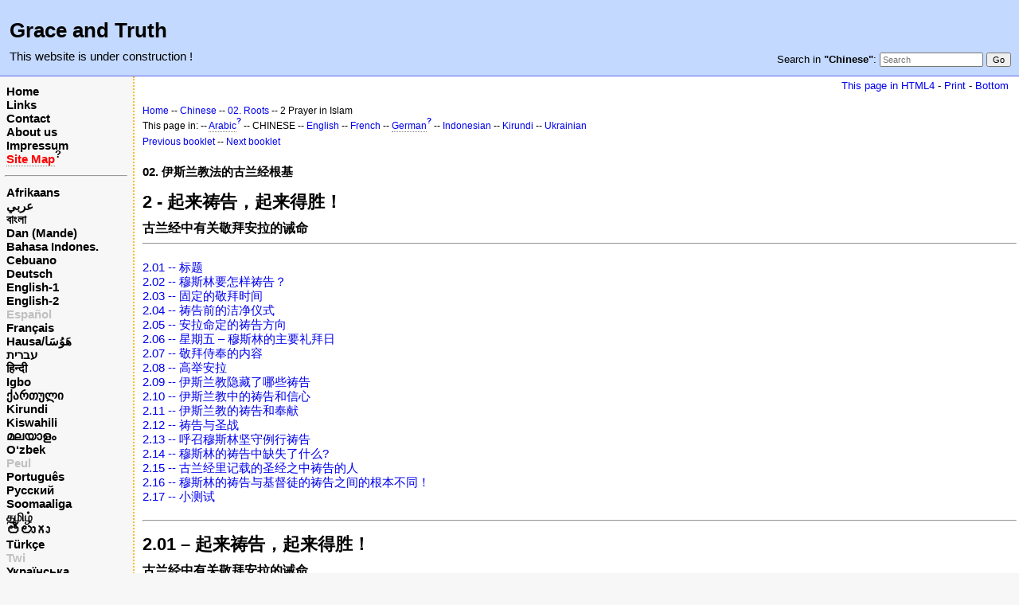

--- FILE ---
content_type: text/html; charset=UTF-8
request_url: https://www.grace-and-truth.net/index.php?n=Chinese.02RootsBk02
body_size: 25537
content:
<!DOCTYPE html>
<html lang="zh">
<head>
  <title>Chinese, 02. Roots - Booklet 2: 起来祷告，起来得胜！  | Grace and Truth</title>
  <meta name="viewport" content="width=device-width, initial-scale=1"/>
  <link rel='stylesheet' href='https://www.grace-and-truth.net/pub/skins/index/skin.css' type='text/css' />
  <!--HTMLHeader--><style type='text/css'><!--.noPmTOC, .PmTOCdiv:empty {display:none;}
.PmTOCdiv { display: inline-block; font-size: 13px; overflow: auto; max-height: 500px;}
.PmTOCdiv a { text-decoration: none; display: block; line-height: 1;}
.back-arrow {font-size: .8rem; text-decoration: none; vertical-align: text-top;}
#PmTOCchk + label {cursor: pointer;}
#PmTOCchk {display: none;}
#PmTOCchk:not(:checked) + label > .pmtoc-show {display: none;}
#PmTOCchk:checked + label > .pmtoc-hide {display: none;}
#PmTOCchk:checked + label + div {display: none;}table.sortable th { cursor: pointer; }
table.sortable th::after { color: transparent; content: "\00A0\025B8"; }
table.sortable th:hover::after { color: inherit; content: "\00A0\025B8"; }
table.sortable th.dir-u::after { color: inherit; content: "\00A0\025BE"; }
table.sortable th.dir-d::after { color: inherit; content: "\00A0\025B4"; }
--></style><meta http-equiv='Content-Type' content='text/html; charset=utf-8' />  <meta name='robots' content='index,follow' />

</head>
<body>
  <div id="bodywrap">
    <input id="wikileft-toggle" type="checkbox"/>
    <label for="wikileft-toggle" id="wikileft-toggle-label"></label>

    <input id="wikihead-search-toggle" type="checkbox"/>
    <label for="wikihead-search-toggle" id="wikihead-search-toggle-label"></label>
    <input id="wikicmds-toggle" type="checkbox"/>


<!--PageHeaderFmt-->
    <header id="wikihead">	
      <div id="wikihead-content">
	    <h2><big><strong>Grace and Truth</strong></big></h2>
<p><big>This website is under construction !</big>
</p>


	    <form id="wikihead-searchform" action="https://www.grace-and-truth.net/index.php" method="get">
          <span id="wikihead-searchlink">Search in <b>"Chinese"</b>:</span>
          <input type="hidden" name="n" value="Chinese.02RootsBk02" />
          <input type="hidden" name="action" value="search" />
          <input id="wikihead-searchquery" type="search" name="q" value="" class="inputbox searchbox" placeholder="Search" />
          <input id="wikihead-searchsubmitbtn" type="submit" class="inputbutton searchbutton" value="Go" />
        </form>
		
      </div><!--wikiheadcontent-->
    </header><!--wikihead-->
<!--/PageHeaderFmt-->

    <div id="wikimid">
<!--PageLeftFmt-->
      <nav id="wikisidebar">
        <div id="wikileft">
          <p class='sidehead'> <a class='wikilink' href='https://www.grace-and-truth.net/index.php?n=Main.NewMain'>Home</a><br /> <a class='wikilink' href='https://www.grace-and-truth.net/index.php?n=EnH.Links'>Links</a><br /> <a class='wikilink' href='https://www.grace-and-truth.net/index.php?n=EnH.Contact'>Contact</a><br /> <a class='wikilink' href='https://www.grace-and-truth.net/index.php?n=EnH.AboutUs'>About us</a><br /> <a class='wikilink' href='https://www.grace-and-truth.net/index.php?n=EnH.Impressum'>Impressum</a><br /> <a class='createlinktext' rel='nofollow'
    href='https://www.grace-and-truth.net/index.php?n=Main.SiteMap?action=edit'><span  style='color: red;'>Site Map</span></a><a rel='nofollow' 
    class='createlink' href='https://www.grace-and-truth.net/index.php?n=Main.SiteMap?action=edit'>?</a>
</p><hr />
<p class='sidehead'> <a class='wikilink' href='https://www.grace-and-truth.net/index.php?n=Afrikaans.NewMain'>Afrikaans</a><br /> <a class='wikilink' href='https://www.grace-and-truth.net/index.php?n=Arabic.NewMain'>عربي</a><br /> <a class='wikilink' href='https://www.grace-and-truth.net/index.php?n=Bengali.NewMain'>বাংলা</a><br /> <a class='wikilink' href='https://www.grace-and-truth.net/index.php?n=Dan.NewMain'>Dan (Mande)</a><br /> <a class='wikilink' href='https://www.grace-and-truth.net/index.php?n=Indonesian.NewMain'>Bahasa Indones.</a><br /> <a class='wikilink' href='https://www.grace-and-truth.net/index.php?n=Cebuano.NewMain'>Cebuano</a><br /> <a class='wikilink' href='https://www.grace-and-truth.net/index.php?n=German.NewMain'>Deutsch</a><br /> <a class='wikilink' href='https://www.grace-and-truth.net/index.php?n=English.NewMain'>English-1</a><br /> <a class='wikilink' href='https://www.grace-and-truth.net/index.php?n=English2.NewMain'>English-2</a><br /> <a class='wikilink' href='https://www.grace-and-truth.net/index.php?n=Spanish.NewMain'><span  style='color: silver;'>Español</span></a><br /> <a class='wikilink' href='https://www.grace-and-truth.net/index.php?n=French.NewMain'>Français</a><br /> <a class='wikilink' href='https://www.grace-and-truth.net/index.php?n=Hausa.NewMain'>Hausa/هَوُسَا</a><br /> <a class='wikilink' href='https://www.grace-and-truth.net/index.php?n=Hebrew.NewMain'>עברית</a><br /> <a class='wikilink' href='https://www.grace-and-truth.net/index.php?n=Hindi.NewMain'>हिन्दी</a><br /> <a class='wikilink' href='https://www.grace-and-truth.net/index.php?n=Igbo.NewMain'>Igbo</a><br /> <a class='wikilink' href='https://www.grace-and-truth.net/index.php?n=Georgian.NewMain'>ქართული</a><br /> <a class='wikilink' href='https://www.grace-and-truth.net/index.php?n=Kirundi.NewMain'>Kirundi</a><br /> <a class='wikilink' href='https://www.grace-and-truth.net/index.php?n=Kiswahili.NewMain'>Kiswahili</a><br /> <a class='wikilink' href='https://www.grace-and-truth.net/index.php?n=Malayalam.NewMain'>മലയാളം</a><br /> <a class='wikilink' href='https://www.grace-and-truth.net/index.php?n=Uzbek.NewMain'>O‘zbek</a><br /> <span  style='color: silver;'><a style='color: silver' class='wikilink' href='https://www.grace-and-truth.net/index.php?n=Peul.NewMain'>Peul</a><br /></span> <a class='wikilink' href='https://www.grace-and-truth.net/index.php?n=Portuguese.NewMain'>Português</a><br /> <a class='wikilink' href='https://www.grace-and-truth.net/index.php?n=Russian.NewMain'>Русский</a><br /> <a class='wikilink' href='https://www.grace-and-truth.net/index.php?n=Somali.NewMain'>Soomaaliga</a><br /> <a class='wikilink' href='https://www.grace-and-truth.net/index.php?n=Tamil.NewMain'>தமிழ்</a><br /> <a class='wikilink' href='https://www.grace-and-truth.net/index.php?n=Telugu.NewMain'><big>తెలుగు</big></a><br /> <a class='wikilink' href='https://www.grace-and-truth.net/index.php?n=Turkish.NewMain'>Türkçe</a><br /> <a class='wikilink' href='https://www.grace-and-truth.net/index.php?n=Twi.NewMain'><span  style='color: silver;'>Twi</span></a><br /> <a class='wikilink' href='https://www.grace-and-truth.net/index.php?n=Ukrainian.NewMain'>Українська</a><br /> <a class='wikilink' href='https://www.grace-and-truth.net/index.php?n=Urdu.NewMain'><span  style='color: silver;'>اردو</span></a><br /> <a class='wikilink' href='https://www.grace-and-truth.net/index.php?n=Yoruba.NewMain'>Yorùbá</a><br /> <a class='wikilink' href='https://www.grace-and-truth.net/index.php?n=Chinese.NewMain'>中文</a>
</p><hr />
<hr />
<p class='sidehead'> <a class='wikilink' href='https://www.grace-and-truth.net/index.php?n=Main.Main'>Home (Old)</a><br /> <a class='wikilink' href='https://www.grace-and-truth.net/index.php?n=English.Main'>Content (Old)</a>
</p><hr />
<p class='sidehead'> <a class='wikilink' href='https://www.grace-and-truth.net/index.php?n=Indonesian.Main'>Indonesian (Old)</a><br /> <a class='wikilink' href='https://www.grace-and-truth.net/index.php?n=English.Main1'>English (Old)</a><br /> <a class='wikilink' href='https://www.grace-and-truth.net/index.php?n=German.Main'>German (Old)</a><br /> <a class='wikilink' href='https://www.grace-and-truth.net/index.php?n=Russian.Main'>Russian (Old)</a>\\
</p>

        </div>
      </nav>
<!--/PageLeftFmt-->

      <div id="wikibody">
        <main>

        <div id='thispath'>
          <a rel="nofollow" href='html4.php?n=Chinese.02RootsBk02' title='If you have an older browser, use this site'>This page in HTML4</a> -
          <a rel="nofollow" href='https://www.grace-and-truth.net/index.php?n=Chinese.02RootsBk02?action=print' target='_blank' title='Print this Page'>Print</a> -
          <a rel="nofollow" href='https://www.grace-and-truth.net/index.php?n=Chinese.02RootsBk02#bottom' title='Go to bottom of this page'>Bottom</a>
        </div>

<!--PageText-->
<div id='wikitext'>
<p><span style='font-size:83%'> <a class='wikilink' href='https://www.grace-and-truth.net/index.php?n=Main.NewMain'>Home</a> -- <a class='wikilink' href='https://www.grace-and-truth.net/index.php?n=Chinese.NewMain'>Chinese</a> -- <a class='wikilink' href='https://www.grace-and-truth.net/index.php?n=Chinese.02Roots'>02. Roots</a> -- 2 Prayer in Islam </span>
</p><div class='outdent'><span style='font-size:83%'> This page in:  -- <a class='createlinktext' rel='nofollow'
    href='https://www.grace-and-truth.net/index.php?n=Arabic.02RootsBk02?action=edit'>Arabic</a><a rel='nofollow' 
    class='createlink' href='https://www.grace-and-truth.net/index.php?n=Arabic.02RootsBk02?action=edit'>?</a> -- CHINESE -- <a class='wikilink' href='https://www.grace-and-truth.net/index.php?n=English.02RootsBk02'>English</a> -- <a class='wikilink' href='https://www.grace-and-truth.net/index.php?n=French.02RootsBk02'>French</a> -- <a class='createlinktext' rel='nofollow'
    href='https://www.grace-and-truth.net/index.php?n=German.02RootsBk02?action=edit'>German</a><a rel='nofollow' 
    class='createlink' href='https://www.grace-and-truth.net/index.php?n=German.02RootsBk02?action=edit'>?</a> -- <a class='wikilink' href='https://www.grace-and-truth.net/index.php?n=Indonesian.02RootsBk02'>Indonesian</a> -- <a class='wikilink' href='https://www.grace-and-truth.net/index.php?n=Kirundi.02RootsBk02'>Kirundi</a> -- <a class='wikilink' href='https://www.grace-and-truth.net/index.php?n=Ukrainian.02RootsBk02'>Ukrainian</a> </span>
</div><p><span style='font-size:83%'><a class='wikilink' href='https://www.grace-and-truth.net/index.php?n=Chinese.02RootsBk01'>Previous booklet</a> -- <a class='wikilink' href='https://www.grace-and-truth.net/index.php?n=Chinese.02RootsBk03'>Next booklet</a></span>
</p>
<p class='vspace'><strong>02. 伊斯兰教法的古兰经根基</strong>
</p>
<div class='vspace'></div><h2><strong>2 - 起来祷告，起来得胜！</strong></h2>
<h4><strong>古兰经中有关敬拜安拉的诫命</strong></h4>
<hr />
<div class='vspace'></div><div class='outdent'><a href='#Ch00'>2.01 -- 标题</a>
</div><div class='outdent'><a href='#Ch01'>2.02 -- 穆斯林要怎样祷告？</a>
</div><div class='outdent'><a href='#Ch02'>2.03 -- 固定的敬拜时间</a>
</div><div class='outdent'><a href='#Ch03'>2.04 -- 祷告前的洁净仪式</a>
</div><div class='outdent'><a href='#Ch04'>2.05 -- 安拉命定的祷告方向</a>
</div><div class='outdent'><a href='#Ch05'>2.06 -- 星期五 – 穆斯林的主要礼拜日</a>
</div><div class='outdent'><a href='#Ch06'>2.07 -- 敬拜侍奉的内容</a>
</div><div class='outdent'><a href='#Ch07'>2.08 -- 高举安拉</a>
</div><div class='outdent'><a href='#Ch08'>2.09 -- 伊斯兰教隐藏了哪些祷告</a>
</div><div class='outdent'><a href='#Ch09'>2.10 -- 伊斯兰教中的祷告和信心</a>
</div><div class='outdent'><a href='#Ch10'>2.11 -- 伊斯兰教的祷告和奉献</a>
</div><div class='outdent'><a href='#Ch11'>2.12 -- 祷告与圣战</a>
</div><div class='outdent'><a href='#Ch12'>2.13 -- 呼召穆斯林坚守例行祷告</a>
</div><div class='outdent'><a href='#Ch13'>2.14 -- 穆斯林的祷告中缺失了什么?</a>
</div><div class='outdent'><a href='#Ch14'>2.15 -- 古兰经里记载的圣经之中祷告的人</a>
</div><div class='outdent'><a href='#Ch15'>2.16 -- 穆斯林的祷告与基督徒的祷告之间的根本不同！</a>
</div><div class='outdent'><a href='#Ch16'>2.17 -- 小测试</a>
</div><div class='vspace'></div><hr />
<p class='vspace'><a id='Ch00'></a>
</p><h2><strong>2.01 – 起来祷告，起来得胜！</strong></h2>
<h4><strong>古兰经中有关敬拜安拉的诫命</strong></h4>
<p>宣礼吏每天从宣礼塔上五次大声疾呼“起来祷告，起来得胜！”呼召所有穆斯林起来祷告。伊斯兰教允许有各种各样的祷告。首先进行的是一套既定的崇拜仪式(拜功，al-Salat)，但这套祷告仪式却不是为着个人自由自愿的祷告而设计的。
</p>
<p class='vspace'>除了这些官方规定的祷告事奉以外，古兰经还提到每个祷告者可以自由开声祷告，不必拘泥于某一个特定时间(<em>al-Du'a</em>)。
</p>
<p class='vspace'>伊斯兰教法的四个学派全都把重心集中在参与每日必不可少的敬拜侍奉的职责之上。为了强调他们的命令，他们引用了古兰经中的86处经文，我们会在这本小册子中对此进行讨论。
</p>
<p class='vspace'><a id='Ch01'></a>
</p><h3><strong>2.02 -- 穆斯林要怎样祷告？</strong></h3>
<p>古兰经分别讲到了站着祷告（仪姆兰的家属章3:191；准则章25 ：64），怀着敬畏的心跪下祷告（黄牛章2:43；仪姆兰的家属章3:43；朝觐章22:77 ；天使章77:48）和以首叩地，屈身下拜的祷告（仪姆兰的家属章３:４３；石谷章１５：:９８；夜行章１７：１０７；朝觐章２２：:７７　；准则章２５:６４；绽裂章８４:２１；明证章９　８:５）。穆斯林的祷告是建立在对安拉的深深敬畏之上的（黄牛章２:２３８；仪姆兰的家属章３:４３；高处章７:５５；信士章２３:２）。伊斯兰教敬拜的主题不是个人的感恩，喜乐和赞美，而是无条件地赞颂安拉。
</p>
<p class='vspace'>纵观穆斯林的敬拜，简直就是阿拉伯语“伊斯兰教”的化身，意为“交托，献身，顺服和降服于安拉” 。穆斯林自认为是安拉的奴仆和他的产业（朝觐章22:77；明证章98:5）。根据他们的礼拜仪式，他们每天要多达34次地把自己交到真主手中。穆斯林从来都不是自由身。他们属于他们的主宰（忏悔章9:111），并且活在集体捆绑之中。
</p>
<p class='vspace'>根据古兰经，穆罕默德建议祷告即使在坐着或躺着时，也应当祷告，尤其是到了晚上，结束一天在酷热中的辛劳以后更要祷告（仪姆兰的家属章３:１９１）。学者们并没有把这种休憩时做的祷告列入敬拜仪式之中。在伊斯兰教国家里，人们无法想象祷告者能够双手插口袋或者两腿交叉着祷告。这样的姿势会被认为是对安拉权威的不敬。
</p>
<p class='vspace'>古兰经强调一种例行公共祷告：即所有穆斯林要一起聚集在清真寺里背诵既定的祷文（黄牛章2:43；仪姆兰的家属章3:43；石谷章15:98）。敬拜的队伍排成长长的一列，人们认为这样比起单独祷告来更有效果。
</p>
<p class='vspace'>在集体祷告时，穆斯林既不能开口大声说话，也不能只向自己发出低声细语（夜行章17:110）。
</p>
<p class='vspace'><a id='Ch02'></a>
</p><h3><strong>2.03 -- 固定的敬拜时间</strong></h3>
<p>古兰经提到了早上和晚上的例行祷告（呼德章11:114，夜行章17:78；塔哈章20:130；光明章24:36；戛弗章50:39；人章76:25；黎明章89:1-3），也提到了<strong>正午时分</strong>的祷告侍奉（呼德章11:114；夜行章17:79；塔哈章20:130；准则章25:64；戛弗章50:40；披衣的人章73:1-8）。古兰经并没有给出绝对的祷告时间。然而法学家却把古兰经的表述做了一番诠释，认为第一轮祷告敬拜应该是在太阳升起，黎明破晓之前，人们伸手可辨五指的时候。而第二轮的祷告敬拜应该是在正午时分。这个规定由于夏令时造成的一小时时差，而引发了许多国际问题。第三轮祷告敬拜固定在正午三个小时以后。第四轮祷告则是在日落时分，第五轮祷告则是天完全黑下去以后。五轮祷告敬拜都在不断重复同一套固定的礼拜仪式，每天达17次之多。
</p>
<p class='vspace'>仔细推敲下伊斯兰教的祷告次数，你会发现穆斯林的一天是被祷告层层包围住的，为要把所有的动作心思都专注在安拉身上。他确实要随处祷告，并一直思考安拉创世的智慧，思考自己要如何才能逃离地狱之火的吞噬（仪姆兰的家属章3:191）。而敬拜安拉的动力之一就是来源于对大审判日的畏惧。
</p>
<p class='vspace'><a id='Ch03'></a>
</p><h3><strong>2.04 -- 祷告前的洁净仪式</strong></h3>
<p>古兰经让穆斯林确信：他们实在不配敬拜安拉。他们深深感到自己的不洁净和不配，在每次祷告之前非得遵循一套有顺序的洁净礼。古兰经有关洁净的说法并不够完全（黄牛章2:222-223，276-277；仪姆兰的家属章3:42；妇女章4:43；筵席章5:5-6；战利品章8:11；忏悔章9:108；准则章25:48；大事章56:79；盖被的人章74:4）。几乎没有几节经文对这个诫命做出了详细解释。筵席章5:6已经是最为精确的信息了：<strong>信道的人们啊!当你们起身去礼拜的时候,你们当洗脸和手,洗至于两肘,当摩头,当洗脚,洗至两踝。如果你们是不洁的，你们就当洗周身。如果你们害病或旅行，或从厕所来，或与妇女交接，而得不到水，你们就当趋向清洁的地面，而用一部分土摩脸和手。真主不欲使你们烦难，但他欲使你们清洁，并完成他所赐你们的恩典，以便你们感谢</strong>（筵席章5:6）。在黄牛章2:222-223中你能找到另一节描述敬拜安拉前的洁净礼的经文：<strong>他们问你月经的（律例），你说：“月经是有害的，故在经期中你们应当离开妻子，不要与她们交接，直到她们清洁。当她们洗净的时候，你们可以在真主所命你们的部位与她们交接。”真主的确喜爱悔罪的人，的确喜爱洁净的人。你们的妻子好比是你们的田地，你们可以随意耕种。你们当预先为自己而行善。你们当敬畏真主，当知道你们将与他相会。你当向信士们报喜</strong>（黄牛章2:222-223）。
</p>
<p class='vspace'>古兰经更进一步承诺，一个祷告的人（穆斯林）可以通过捐宗教税和额外的奉献施舍来使自己得到洁净（黄牛章2:267，271，274,276；忏悔章9:103；至尊章87:4和其他突出经文）。洗涤尘埃的雨水同样也可以洁净穆斯林（战利品章8:11；准则章25:48）。所有祷告的人在敬拜前都必须要穿上洗干净的衣服（盖被的人章74:4）。甚至是从众女子中被拣选出来的“尔撒”（耶稣）母亲马利亚，也要在敬拜安拉前洁净自己。安拉爱那些自洁的人（忏悔章9:108）。
</p>
<p class='vspace'>读了这些有关伊斯兰教洁净礼的介绍之后，你就能理解穆罕默德时代惯常久坐不动的贝都因人，为什么一开始就不得不学习基本的卫生知识。古兰经并不要求人们有清洁的良心或者灵里的更新。穆罕默德并不知道大卫曾经做了这样祷告：
</p>
<p class='vspace'  style='text-align: center;'> <strong>神阿，求你为我造清洁的心， <br />使我里面重新有正直的灵。（正直或作坚定）。 <br />不要丢弃我，使我离开你的面。 <br />不要从我收回你的圣灵。</strong> <br />（诗篇51:10-11）
</p>
<p class='vspace'>古兰经所谓的“洁净”只是停留在肤浅的表面，因为伊斯兰教并不知道圣灵的影响，并且“义愤填膺”地否认耶稣基督的宝血能够洁净我们的心。
</p>
<p class='vspace'><a id='Ch04'></a>
</p><h3><strong>2.05 -- 安拉命定的祷告方向</strong></h3>
<p>起初，所有穆斯林都朝着耶路撒冷祷告。穆罕默德想要赢得居住在阿拉伯半岛上的犹太人皈依伊斯兰教。他效仿他们祷告的方向，为的是要让伊斯兰教看起来像犹太人的宗教。但是当麦地那的犹太人无法接受穆罕默德为主的先知，并且公然嘲笑他的时候，他便对他们生了恨恶之心，并且命令穆斯林不要再朝着耶路撒冷的方向祷告，而改向他的家乡的老克尔白天房祷告（黄牛章2:115,142；夜行章17:1）。麦加是个供奉许多神灵、偶像和精灵的古老文化中心。人们认为以实玛利在这里为他的父亲亚伯拉罕建立起了克尔白天房作为居室，据说亚伯拉罕经常往来于他的两个妻子——希伯伦的撒拉和麦加的夏甲之间——轮流与她们同住。抱有这种想法的穆斯林忽视了一个关键事实：耶路撒冷和希伯伦这两地都离麦加有2000公里远。无法想象人们能够在阿拉伯半岛人烟绝迹的荒漠中频繁往来走动。尽管如此，克尔白作为世上第一个穆斯林——亚伯拉罕的居所，受到了高度的崇敬（黄牛章2:148-150）。
</p>
<p class='vspace'>穆罕默德把祷告的新方向当做安拉的律法和赋予穆斯林的义务“启示”出来（黄牛章2:149）。从此以后，所有穆斯林在例行或私下祷告之中，无论身处何方，都必须得朝向麦加的克尔白祷告，否则他们的祷告和敬拜便是无效，一文不值的（黄牛章2:148-150）。
</p>
<p class='vspace'>穆罕默德把穆斯林祷告的方向从耶路撒冷转向麦加，从而间接告白了自己的信仰：穆斯林唯一的神是麦加的安拉（忏悔章9:28-29），而不是旧约圣经的主耶和华。穆罕默德以这个180度的大转弯创立了一个独立的新宗教及其宗教团体（黄牛章2:143）。在耶路撒冷，他相信根据传统的说法，人有属灵的天梯可以上达天堂，但是在麦地那的时候，他又令他的追随者确信他们全都要下地狱去（麦尔彦章19:71-72）。他可能已经感觉到了他的这套伊斯兰教法就像一条宽敞的堕落道路一样，径直通向毁灭，因为没有一个穆斯林能够以这套律法称义。没有一个穆斯林能够在每天的五次祷告时刻里，分毫不差地做完17组祷告动作，所以伊斯兰教这控诉人的律法必将审判每个穆斯林（罗3：20；加2:16；3:10；雅2:10；罗4:15）。
</p>
<p class='vspace'><a id='Ch05'></a>
</p><h3><strong>2.06 -- 星期五 – 穆斯林的主要礼拜日</strong></h3>
<p>古兰经把星期五定为穆斯林聚会的日子。在敬拜侍奉安拉的时候，穆斯林必须得暂停一切的交易和工作。但是敬拜结束后，无论是在清真寺里或者是在街道上，人们从事的每样工作都可以继续进行（聚礼章62:9-10）。穆斯林参加聚会的时候，必须得穿着得体（高处章7:31）。作为一家之主的父亲要强扭着家中成员参加敬拜，哪怕他们不愿意也得如此（塔哈章20:132）。
</p>
<p class='vspace'>穆罕默德为穆斯林们选择了星期五这个日子，来敌对犹太人的安息日（星期六）和基督徒的主日（星期天）。他不想因这两个日子而感到困惑。伊斯兰教的星期五已经失去了作为可以放下手上一切的工作的安息日的圣经依据。神在创造了整个世界，看到万物都十分美好的时候，就休息了，同理，在旧约之中与神立约的所有人都要安息，好在主的受造中来认识满有威严，能力和智慧的主，并在他里面安息，以此来敬拜他。而这一认识在伊斯兰教中却完全消失殆尽。
</p>
<p class='vspace'>而设立主日（星期天）的新约圣经依据，基督的复活和他新造的启示，也同样在伊斯兰教中不见踪影。古兰经否认耶稣基督从死里复活，宣称尔撒只是睡着了，身体与灵魂一起完好无损地被提到了安拉的面前。在伊斯兰教中，没有新的受造之物，也没有众信徒属灵的更新；他们希望的只是他们能够照他们从前生活中的样式来进行休闲消遣。他们希望男人能够在乐园里纵情声色，享受不尽。
</p>
<p class='vspace'>可惜的是，星期六安息日的安息和宁静，星期天基督复活日的万象更新，都不能赋予穆斯林的星期五任何属灵意义，所以他们在那天的聚会只不过成为了对独一真神，对圣父，圣子，圣灵的持续抵挡。
</p>
<p class='vspace'><a id='Ch06'></a>
</p><h3><strong>2.07 -- 敬拜侍奉的内容</strong></h3>
<p>伊斯兰教之中按固定礼仪组织起来的祷告文本，与圣经中的祷告有着本质上的不同。穆斯林的祷告敬拜，与基督徒对神的祷告根本是天差地别：后者是建立在祈求，代祷，感恩和崇拜的根基上的。穆斯林的敬拜仪式，其主要内容就是荣耀安拉的赞美呼声，尽管安拉就像世上权力无边的苏丹一样，坐在高高凌驾在他的奴隶之上的宝座上。
</p>
<p class='vspace'>古兰经不断要求人们向安拉发出赞美（仪姆兰的家属章3:191；石谷章15:98；塔哈章20:130；光明章24:36；准则章25:58；赦宥者章40:55；戛弗章50:39-40；大事章56：74；至尊章87:1；援助章110:3和其他突出经节）。从这个意义上说，法学家已经制定出了两句敬拜用语：
</p>
<p class='vspace'  style='text-align: center;'> <strong>超绝我主，赞美我主!</strong> (<em>subhaana rabbi al-a'laa</em>) <br /><strong>伟哉我主，赞美我主!</strong> (<em>subhaana rabbi al-'aziim</em>)
</p>
<p class='vspace'>在每天17组的祷告中，穆斯林必须宣告第一句赞美之辞多达102次（！），51次（!）宣告自己对第二句的见证。这两声赞美是伊斯兰教敬拜侍奉的主要内容和主题。
</p>
<p class='vspace'>奇怪的是从形式上看，不是“安拉”受到赞美，而是“主”受到赞美：“我主！”或许穆罕默德曾经从犹太人那里听说过，闪米特人对神“以罗欣”的称呼是近东地区对诸神的统称，在旧约圣经中出现了2600次，然而神真正的名字“雅巍”（或“耶和华”）在旧约圣经的经卷中出现了6828次。这个词在翻译成阿拉伯语的时候就成了 “主”(<em>al-rabb</em>)这个字眼。然而，这个名字却从未能在古兰经的任何篇章中以“主”这个名词出现，而只是以后缀或者以名词所有格的形式出现。
</p>
<p class='vspace'>在穆斯林的祷告敬拜中，全能者被尊崇为“我主”。这个名字相当于奴仆在宣告对主人无条件地顺服，尊荣他并赞美他。穆斯林无法领受自己成为神的儿女的可能性，因为伊斯兰教中的安拉从未被描述成是他们父亲的样子。他们受造，只为成为敬拜尊荣造物主，尊荣这位统治者和世界审判官的奴隶。
</p>
<p class='vspace'><a id='Ch07'></a>
</p><h3><strong>2.08 -- 高举安拉</strong></h3>
<p>对至高者发出的赞美，也相当于在进一步地发出惊叹："<em>Allahu akbar</em>"，这在穆斯林每天的祷告中出现了68次之多。宣礼塔上每天30次发出这声宣告，透过扬声器越过城镇和乡村的屋顶。这个表述既不能被翻译成“安拉是伟大的”，也不表示“他是最伟大的”；更精确的翻译应该是 “安拉更伟大”，在一个无限制的比较级中高举安拉超过万事万物。 
</p>
<p class='vspace'>穆斯林认为伊斯兰教中的安拉比最为壮丽的景色更美丽，比所有的氢弹加起来更有威力，比所有金银财宝的主人更富有，比所有哲学家更有智慧。他远在一切人类想象力和理解能力的范畴之外。在伊斯兰教之中，安拉的名盖过一切，甚至耶稣和圣灵都只能算为他顺服的奴仆。每天100次在高声赞叹中作出这句信仰告白，那么一个人在伊斯兰教敬拜事奉之中对安拉所当发出的赞美和称颂，就算是臻于完美了。
</p>
<p class='vspace'>而伊斯兰教却只字不提在每日的敬拜事奉中，个人对至高者的感恩之情，尽管古兰经不断见证着向造物主献上感恩的必要性（蜜蜂章16:78；信士章23:78；故事章28:71；大事章56:70；国权章67:23和其他突出经文），对他作为供养者的感激（蜜蜂章16:14；朝觐章22:36；罗马人章30:46；创造者章35:12；屈膝章45:12和其他突出经文），对他作为律法颁布者的感激（黄牛章2:185；筵席章5:6,89和其他突出经文）和安拉作为穆斯林取胜的相助者的感激。古兰经法学家很有可能在这个问题上做出总结：在敬拜中荣耀安拉，包括对他创造之工方方面面的感恩。
</p>
<p class='vspace'>在对安拉的祷告敬拜中，罪得赦免，靠恩典称义，良心的洁净，心思意念的更新和白白赐下的永生统统都不见了。耶稣所做的，圣灵所赐给我们的一切，在穆斯林的祷告敬拜之中都是找不到的。他们既不会赞美耶稣是神的大爱和真理的道成肉身，也不会赞美圣灵是神的大能。我们发现伊斯兰教在此处有个空白的缺口。穆斯林们完全无视以下真理：神既然是我们在天的父，我们与我们的造物主，这世界的统治者和审判官的关系就已经发生了根本性的改变。我们敬拜全能者，不是出于惧怕，而是因为他爱我们。他圣洁的爱已经在我们心中唤醒了忠贞不渝的爱、激动的赞美和永远的感激来回应他。
</p>
<p class='vspace'>穆斯林并不认识真神。的确，他们称呼神为安拉，称呼他为主，还称他为至高者（至尊者章87:1），大能者（大事章56:74），至慈者（仪姆兰的家属章3:129；夜行章17:110和其他突出经文）和独一真神。穆斯林在私下祷告中可以按着他的99个尊名中的每一个来向他呼求（仪姆兰的家属章3:135；夜行章17:110和其他突出经节），然而即便如此，穆斯林对安拉究竟是谁，还是一无所知。他的名字只是他本体的影儿。他仍然是遥不可及，高高在上，无踪可寻的。伊斯兰教中的安拉是个遥远，未知和陌生的神。在伊斯兰教中是没有圣父，圣子和圣灵的。因为穆斯林拒绝了圣三位一体，所以我们必须得实话实说：伊斯兰教中的安拉绝非真神！他根本就不是神。他启示的并非真理，对他的敬拜全然是个错谬。
</p>
<p class='vspace'>古兰经禁止人们崇拜任何受造之物（奉绥来特41:37），因此它认为耶稣和圣灵都是受造之物而拒绝信靠他们。安拉说的这些话，表明他就是个敌基督的灵，总是与圣灵作对（约一2:22-25；4:1-5）。伊斯兰教之中这个不洁净的灵，想要自己独享一切崇拜和赞美（精灵章72:18-19；太4:9-10）。
</p>
<p class='vspace'><a id='Ch08'></a>
</p><h3><strong>2.09 -- 伊斯兰教隐藏了哪些祷告</strong></h3>
<p>足以令人称奇的是，在他们每天的敬拜事奉中，乃至穆斯林的主要祷告词法蒂海哈之中，都没有祈求使罪得以赦免的祷告。这种缺乏可以让我们识破真相！伊斯兰教没有认罪的概念，也不会赞赏认罪的行为。尽管如此，古兰经还是建议穆斯林祈求过犯可以得赦免（仪姆兰的家属章3:113-136,191-195和其他突出经文），安拉甚至命令穆罕默德去为他自己的罪求赦免（赦宥者章40:55；穆罕默德章47:19；胜利章48:2；援助章110:3）。在这些古兰经对赦罪的祈求中，却缺失了对于人类全然罪恶、堕落和迷失的认识。穆斯林只是把罪理解为错误和过犯。他们不会像大卫在诗篇51:1-17中那样，怀着一颗破碎的心灵深深地悔改认罪。
</p>
<p class='vspace'>我们称义所带来的属灵果效，是赦免我们所有敌人对我们的不公正待遇，对于穆斯林而言，这听起来既奇怪又错谬（太6:12,14-15；18:21-35）。更有甚者，古兰经命令血债必须血偿，或者以金钱赔偿（黄牛章2:178,194；妇女章4:92；蜜蜂章16:126；夜行章17:33,35；协商章42:40和其他突出经文）。在伊斯兰教之中，人们对于权和法的理解认识，远远强过人们对于怜悯和爱的知识。
</p>
<p class='vspace'><a id='Ch09'></a>
</p><h3><strong>2.10 -- 伊斯兰教中的祷告和信心</strong></h3>
<p>古兰经要求对安拉的祷告和敬拜都必须建立在信心的基础上（黄牛章2:3-5,177和其他突出经文）。伊斯兰教信经由六大块内容组成：信真主安拉，信他的天使，信他的经书，信他的使者和先知，信他的预定，信复活日的天上的欢愉和地狱的刑罚（黄牛章2：177,285；妇女章4:136；忏悔章9:26和其他突出经文）。伊斯兰教中祷告的价值与对这六大信条的基本信心是紧密相连的。谁无法在此基础上建立起他的信心，谁就应受诅咒（妇女章4:136）。谁相信神的儿子耶稣基督并圣灵的神格，同样该死。安拉和安拉的灵，也要一起向此人宣战（黄牛章2:97-98；忏悔章9:29和其他突出经文）。这样的人，他的祷告是不会蒙受安拉的垂听，他所献上的敬拜也会被当成伪君子的敬拜而受到安拉的拒绝。
</p>
<p class='vspace'>伊斯兰教信仰要求人们承认古兰经绝无错谬（黄牛章2:2-5），并认为它纠正和补充了所有珍贵天经的不足。此外，除非穆斯林相信穆罕默德并且无条件地听命于他或者接任他的历代哈里发，否则这个穆斯林的祷告也是无效的（战利品章8:1,46；忏悔章9:71；光明章24:56；穆罕默德章47:33；胜利章48:17；寝室章49:15；列阵章61:10-12和其他突出经文）。没有对古兰经的信心和顺从，穆斯林就会失去敬拜安拉的理由和目标。也只有在这个基础上，穆斯林寻求躲避危险和医治病痛的祷告才有果效（蜜蜂章16:91；世人章114:1）。他们屠宰每样牲畜的时候，都要奉安拉的名宰杀，因为不经过仪式屠宰肉是对律法的干犯（黄牛章2:173；筵席章5:3-5；牲畜章6:118-119,145）。
</p>
<p class='vspace'><a id='Ch10'></a>
</p><h3><strong>2.11 -- 伊斯兰教的祷告和奉献</strong></h3>
<p>在古兰经之中，安拉超过20多次，把要求人们参与祷告的有关诫命，与频繁呼召人们奉献并捐宗教税的诫命联系在一起（黄牛章2:3,43,83,177；筵席章5:6，12；忏悔章9:5,11,18,103；雷霆章13:22；朝觐章22:77-78；信士章23:8-9；光明章24:56；叩头章32:16；创造者章35:29；协商章42:38；天梯章70;22-25;明证章98:5和其他突出经文）。穆罕默德对此解释道：“<strong>真主确是万能的，确是至赦的。诵读真主的经典，且谨守拜功，并秘密地或公开地分舍我所赐予他们的财物者，他们希望这经营不破产，以便他使他们享受自己的完全的报酬，并把他的恩惠加赐他们；他确是至赦的，确是善报的</strong>（创造者章35:29-30）。” 
</p>
<p class='vspace'>穆罕默德是个经验丰富的商人。他毫不犹豫地称自己的宗教是在与安拉“做生意”。在他看来，加上了奉献的敬拜要比祷告更有价值。任何伊斯兰教的敬拜事奉，若没有完纳天课（宗教税）和施舍的行为，在他看来就值得怀疑。他向穆斯林灌输一套“祷告和奉献”必须不可分割地紧密联系的思想（信士章23:1-6；光明章24:56；叩头章32:15-16；协商章42:36-38）！。
</p>
<p class='vspace'>在穆罕默德呼召穆斯林敬拜安拉，向安拉捐献的同时，他也不时要求穆斯林要有信心，顺服和耐心。他再三鼓励他的追随者把希望建立在安拉的慈悲怜悯之上，他鼓励信徒相信：如果能够克服自己贪爱钱财的心，规律祷告，强制自己大量奉献的话，就必定会进入乐园（天梯章70:19-25）。他得到了安拉的指示：<strong>你要从他们的财产中征收赈款，你借赈款使他们干净，并使他们纯洁。你要为他们祈祷；你的祈祷，确是对他们的安慰。真主是全聪的，是全知的</strong>（忏悔章9:103和其他突出经文）。安拉更进一步地教导他们：<strong>当禁月逝去的时候，你们在哪里发现以物配主者，就在那里杀戮他们……如果他们悔过自新，谨守拜功，完纳天课，你们就放走他们。真主确是至赦的，确是至慈的！</strong>（忏悔章9:5）
</p>
<p class='vspace'>根据古兰经的说法，仇敌只要祷告完奉献完，就是可以当作朋友来结交的！他们的性格不见得被改变了。他们能够继续先前的生活样式，只是不得不满足伊斯兰教法的各项律法要求，这样，他们就会被当做同宗同门的弟兄来看待（忏悔章9:11）。
</p>
<p class='vspace'>穆罕默德试图赢得犹太人皈依伊斯兰教，好网住他们那耀眼的财富。他奉安拉的名告诉他们： “<strong>我确与你们同在。如果你们谨守拜功，完纳天课，确信我的众使者，并协助他们，并以善债借给真主，我必勾销你们的罪恶，我必让你们进入下临诸河的乐园。此后，谁不信道，谁已迷失了正路。</strong>”（筵席章5:12）
</p>
<p class='vspace'>后来，他更进一步，要求那些信奉天经的人们（基督徒）：<strong>他们只奉命崇拜真主，虔诚敬意，恪遵（他们寻求真神的）正教</strong>(<em>hunafa' </em>)<strong>，谨守拜功，完纳天课，这是正教</strong>（明证章98:5）。
</p>
<p class='vspace'>所有的基督徒和犹太人都受到以下要求：<strong>信道的人们啊！你们应当鞠躬，应当叩头，应当崇拜你们的主， 应当力行善功，以便你们成功。（此处叩头！）你们应当为真主而真实地奋斗。……你们当谨守拜功，完纳天课，信托真主；他是你们的主宰，主宰真好！ 助者真好</strong>(朝觐章22:77-78)！
</p>
<p class='vspace'>读了这些经文以后，你就会发现在伊斯兰教中，祷告和奉献是拯救穆斯林，罪人，敌人和犹太人的方法。他们在伊斯兰教中的敬拜和奉献证明了他们臣服于安拉和穆罕默德之下的事实。
</p>
<p class='vspace'><a id='Ch11'></a>
</p><h3><strong>2.12 -- 祷告与圣战</strong></h3>
<p>穆斯林在他们的古兰经中可以多次读到安拉颁下的普世“宣教”使命（黄牛章2:139；战利品章8:39；胜利章48:28；列阵章61:9）。这种“宣教”不止是靠着言语行为，还要动用他们手上的武器。祷告与利剑在伊斯兰教之中是同归于一的。穆罕默德的追随者不得不经受洗脑。在麦加的时候，他们是受迫害者，专注于祷告和静思冥想的少数族群，多灾多难还得忍受敌人的嘲笑（黄牛章2:216）。然而一到麦地那，事情就全都变了。穆罕穆德把追随者招聚起来建成一支争战的军队，这支军队在穆氏去世（公元632年）之后，征服了比整个欧洲还大的疆土。这种从耐心温和的祷告伙伴，到全力进取的武士的转变，是如何发生的呢？
</p>
<p class='vspace'>我们可以在古兰经中读到：<strong>你们当为主道而施舍，你们不要自投于灭亡。你们应当（以钱财）行善；真主的确喜爱行善（并多多施舍）的人（黄牛章2:195）。当你们在大地上旅行的时候，减短拜功，对于你们是无罪的，如果你们恐怕不信道者迫害你们……当你在他们之间，而你欲带领他们礼拜的时候，教他们中的一队人同你立正，并教他们携带武器。当他们礼拜的时候，叫另一队人防守在你们后面；然后，教还没有礼拜的那一队人来同你礼拜，教他们也要谨慎戒备，并携带武器</strong>(妇女章4:101-102)。
</p>
<p class='vspace'>而在圣战时，穆斯林破例也可以坐着或躺着祷告（妇女章4:103）。<strong>信道的人们啊！当你们遇见一伙敌军的时候，你们应当坚定，应当多多记念真主，以便你们成功。（战利品章8:45）穆罕默德是真主的使者，在他左右的人，对外道是庄严的，对教胞是慈祥的。你看他们鞠躬叩头，要求真主的恩惠和喜悦，他们的标记就在他们的脸（额头）上，那是叩头的效果……</strong>（胜利章48:29）。
</p>
<p class='vspace'>若是读读这些经文的摘要，并把它们与古兰经中讲述祷告的其他经文相比较的话，你就会发现：不管是例行祷告，还是频繁地奉献乃至参与圣战，都描绘出了传播伊斯兰教的主要力量和穆斯林自义的基础（黄牛章2:177,195；仪姆兰的家属章3:92；妇女章4:95；朝觐章22:77-78；创造者章35:29；明证章98:5和其他突出经文）。
</p>
<p class='vspace'><a id='Ch12'></a>
</p><h3><strong>2.13 -- 呼召穆斯林坚守例行祷告</strong></h3>
<p>宣礼吏一天十次从宣礼塔上发出呼喊，“起来祷告！起来得胜！”他们承诺有规律祷告生活的人，定会在学校里，在婚姻中和工作上取得成功。如果一个穆斯林国家里有许多穆斯林祷告并奉献税收，那么这个国家就会繁荣昌盛。最重要的是，祷告、奉献和圣战，就为伊斯兰教带来了胜利，为穆斯林带来了进入永恒乐园的门票（黄牛章2:2-4；仪姆兰的家属章3:101；高处章7:8,156-157；易卜拉欣章14:37；信士章23:1-11,102；创造者章35:29和其他突出经文）。在例行祷告敬拜的固定仪式套路中，敬拜者17次呼喊道：“安拉垂听赞美他的人！”他们希望自己的敬拜能打开今生和来世的成功。
</p>
<p class='vspace'>古兰经甚至多次提到了在未来的时代里将要取得的胜利和巨大的成功：那时，虔诚的穆斯林进入流淌着小河，树上硕果累累，<em>仙女</em>（乐园里的处女）风姿绰约的乐园。这是对他们的祷告和奉献，忠信和善行的最终回报，是对他们在圣战中效力和牺牲的奖赏（忏悔章9:71-72；烟雾章44:57；屈膝章45:30；列阵章61:12；相欺章64:9；十二宫章85:11和其他突出经文）。古兰经甚至评论说要是永活的基督为那些诚实的信徒说情，就会给他们创造出巨大的胜利（筵席章5:118—119）。然而古兰经却告诉我们，没有一个穆斯林能够踏进天堂里，他们至多只能进入乐园里享受各种各样世俗的快乐（精灵章72:8）。
</p>
<p class='vspace'>不幸的是，穆罕默德经常会在他的承诺里面加个“或许”来毫无保留地限定这些承诺。在他要求穆斯林听古兰经的话，祷告，奉献并顺服之后，他还添加了一句：“或许你们将会蒙受真主的怜悯”（高处章7:204；光明章24:56和其他突出经文）。
</p>
<p class='vspace'>专心仰望安拉，每周甚至夜间都规律祷告，并且常常奉献的人，将“可能（或许）”成功（夜行章17:79；朝觐章22:77；聚礼章62:10和其他突出经文）。
</p>
<p class='vspace'>伊斯兰教既没有基督的追随者所领受到的赦罪确据，也没有他们所领受到的得救的信心知识或进入永生的确信。安拉只是在以虚空而含糊的希望挑战穆斯林。
</p>
<p class='vspace'>尽管有着种种不确定，穆斯林还是请求安拉赐给他们引导（开端章1:5-6；黄牛章2:2-5；仪姆兰的家属章3:101和其他突出经文），他们在对至高者顶礼膜拜的时候寻求内在的平安（天梯章70:22），并希望他们的祷告和奉献可以抵消他们的恶行（呼德章11:114）！在受到逼迫的时候，他们认为可以就此在祷告中与安拉紧密相连（血块章96:9-19）并等候他们的奖赏（赦宥者40:60）。他们试图拜倒在地，以此克服他们对安拉及其审判的畏惧之情（朝觐章22:35），也试图通过大声地进行个人祷告，来胜过他们的苦难和忧虑（叩头章32:16）。
</p>
<p class='vspace'>古兰经应许他们说，如果他们以奉献（天课）补全祷告（拜功）的不足的话，那么他们的祷告就能够洁净他们的心灵，并被记录在天上（筵席章5:6；忏悔章9:103；蜘蛛章29:45；创造者章35:18和其他突出经文）。
</p>
<p class='vspace'>他们甚至在尚未获得称义的内在信心的时候，就逃向安拉的怀抱，祈求安拉赦免他们对伊斯兰教律法所欠下的债务和罪孽（忏悔章9：102；故事章28:67；禁戒章66:8）。
</p>
<p class='vspace'>伊斯兰教并非以一位拥有全备救恩的救主为基石，而是一个试图以践行律法来赚得拯救的宗教。穆斯林祷告，奉献和战斗，希望以此得到进入永恒乐园的入场券（仪姆兰的家属章3:136；筵席章5:12；忏悔章9:20-22,88-89,111；雷霆章13:22；夜行章17:79；麦尔彦章19:34；列阵章61:10-12和其他突出经文）。
</p>
<p class='vspace'><a id='Ch13'></a>
</p><h3><strong>2.14 -- 穆斯林的祷告中缺失了什么?</strong></h3>
<p>穆罕默德鼓励他的门徒好好思考一下自己的祷告内容，因为他们每天重复十七次的祷告仪式最后总是沦为以有口无心的念经。包含思想深度和个人抉择的自由祷告，是不会在例行祷告敬拜中出现的（黄牛章2:177）。
</p>
<p class='vspace'>研究敬拜安拉的仪式的人，都会发现其中毫无对穆斯林，犹太人，基督徒或者其他人的代求。这种仪式化的祷告之中，甚至也不会为亲人、朋友或宗族代求，只有在敬拜仪式的结尾大而化之的祝福祷告之中，穆斯林才会提到亲友。
</p>
<p class='vspace'>伊斯兰教相信罪人无权为其他人求情，也无法替别人背负重担，穆斯林不为他人代求的做法与他们的这一信念有关（牲畜章6:164；夜行章17:15；创造者章35:18；队伍章39:7；星宿章53:38）。没有一个穆斯林可以确定他的罪在大审判日必受赦免，根据古兰经，人们没有时常为别人代求的可能性。每一个人都不得不首先忙于为自己赚取救恩，背负自己的罪担。
</p>
<p class='vspace'>基督徒为他人代求的独一无二的特权，并非建立在自己的义和自己的爱之上，而是建立在耶稣基督的代赎牺牲之上，以及这代赎之死为我们一切罪愆所赢得的赦免之上。由于耶稣基督的神圣，纯洁和无罪，甚至连古兰经都认为他有权为他人求情，有权代他人成为赎罪祭，有权作我们的大祭司。反观穆罕穆德，既然他还必须为自己的罪求赦免，他就没有权利为他的追随者代求，更无法使他们与安拉和好（赦宥者章40:55；穆罕默德章47:19；胜利章48:2；援助章110:3）。伊斯兰教之中时不存在新约所启示的圣灵的。因此，神的爱无法浇灌在穆斯林的心里（罗马书5:5b）。没有代求的灵驱使着穆斯林去为别人祷告代求。
</p>
<p class='vspace'>然而，伊斯兰教之中不但没有代求式的祷告，反而有穆罕默德立下的咒诅式祷告。他立下一种诅咒的公式：就是请求安拉与所有的基督徒争战，只要他们仍然承认基督是神的儿子，就不断杀灭他们（忏悔章9:30）！穆罕默德曾经“试验”瓦迪·那季兰的主教和与他随行的60人基督徒代表团，催促他们把妻儿们带来一起面对敬虔的试验。接着，穆罕默德与他的穆斯林并他们的妻儿就站成一排面对这些基督徒，并祷告说安拉会分辨出谁是撒谎的，并把说谎者当做可拉的后裔毁灭掉（仪姆兰的家属章3:61）。穆斯林在圣战中会使用咒诅的祷告，就像他们的一些酋长会使用黑魔法来抵挡伊斯兰教的仇敌和宣教士一样。
</p>
<p class='vspace'>安拉的一条诫命同样属于这类消极祷告的范畴，<em>不要</em>在不信者的坟墓前祷告（忏悔章9:84）。穆罕默德甚至向敌人的尸体发出诅咒，在白德尔战役以后他命令把敌人的尸体全都丢到一口肮脏的井里面去。穆斯林不会爱自己的仇敌（仪姆兰的家属章3:28；妇女章4:89；战利品章8:72-73；受考验的妇人章60:1和其他突出经文）。他们的敬拜侍奉有时候是与仇恨相关的，伊斯兰教的祷告意不在赦免所有人或者用神的大爱去爱所有人，而是单单颂赞和高举安拉，希望他可以祝福以祷告敬拜他的人，保佑他们成功。
</p>
<p class='vspace'><a id='Ch14'></a>
</p><h3><strong>2.15 -- 古兰经里记载的圣经之中祷告的人</strong></h3>
<p>穆罕默德在古兰经之中接受了圣经的一些故事，然而他却以伊斯兰教的模式把它们改编了。
</p>
<p class='vspace'>古兰经中的安拉在燃烧的荆棘丛中显现以后，既命令摩西谨守（穆斯林的）拜功（即每天固定的例行祷告），并且捐宗教税（塔哈章20:12-14）！起初，全能者启示摩西说自己是 “主（耶和华）”，但是后来却表白自己事实上是安拉，除了他以外没有别神。耶和华名字的奥秘在伊斯兰教中是隐藏的，但是有关安拉的观念却成为了中心。同样，摩西的律法也与伊斯兰教法的各种戒律混杂一气（塔哈章20:3-16）。
</p>
<p class='vspace'>真主挑战所有的以色列人持守他们与安拉之间的圣约，因为安拉始终是守约的。他们应该敬畏（而不是爱）安拉，并且相信证实了摩西五经的古兰经，并且义不容辞地追求伊斯兰教的义务性例行祷告，捐宗教税并且与那些向安拉下拜的人一起五体投地敬拜安拉（黄牛章2:40-43）。
</p>
<p class='vspace'>古兰经中多次提到大祭司撒加利亚，他祈求有个美好的后嗣，后来在一次敬拜时，天使就把安拉回应他祷告的答案启示给他。在这件事情上，穆罕默德把例行祷告(<em>al-salaat</em>)和个人祷告(<em>al-du'aa' </em>)联系起来，以此说明只有在敬拜安拉的时候，人们才有盼望使祷告得到回应（仪姆兰的家属章3:38-39）。
</p>
<p class='vspace'>耶稣的母亲马利亚，在古兰经中被描绘成了一个迫切祷告的女性形象，她从来都是昼夜在圣殿一隅祷告不停。因为她总是“按着正确的方向”祷告，所以据说安拉的使者会按时提供食物给她。她见证说，“真主必定（无量地）供给他意欲的人。”这个见证在上下文中的意思是，规律的祷告可以确保祷告者享有日用的饮食（仪姆兰的家属章3:37）。
</p>
<p class='vspace'>后来“众天使”向马利亚启示，安拉已经拣选，洁净并指定她成为今世和来世众女子中最好的那位。她应该顺服安拉，在他面前低头下拜，与那些敬拜他的人一起臣服于他面前。穆罕默德推崇童贞女马利亚，想借此把东正教会合并到伊斯兰教里面去。与此同时，他把马利亚介绍为所有穆斯林女性的典范，把她描述为一个遵循敬拜仪式，忠贞不渝地祷告的女性（仪姆兰的家属章3:42-43）。
</p>
<p class='vspace'>据说“尔撒”也会回应他门徒的急切请求，并向安拉祷告，求安拉从天降下一桌丰盛的筵席给他们。安拉立即听从了马利亚的儿子的代求，这意味着古兰经也见证了基督享有为他的追随者向安拉祷告代求的特权（筵席章5:112-115）。然而，根据古兰经，基督不是向安拉祷告，而是向阿拉伯语的以罗欣（<em>Allahumma</em>）祷告，因为这个名字对穆罕默德而言似乎成了能够确保从安拉那儿得到回应的核心关键。
</p>
<p class='vspace'>古兰经中的基督在死后升到了天堂那里。据说他在与全能者对话时，会为他有罪的追随者代求。他间接地求大能者赦免他们的罪。伊斯兰教承认，基督还活着，并且现在仍然与真主同在！然而穆罕默德却死了！基督至高大祭司的职责在古兰经中仿佛就像个被扭曲的影子一样（筵席章5:116-119）。
</p>
<p class='vspace'><a id='Ch15'></a>
</p><h3><strong>2.16 -- 穆斯林的祷告与基督徒的祷告之间的根本不同！</strong></h3>
<p>穆斯林无法像小孩子接近父亲那样接近安拉。穆斯林的祷告是建立在对安拉的敬畏之上的。伊斯兰教的祷告与天父准备好昼夜倾听他的孩子，与孩子自由地来回对话，是完全不同的。根据伊斯兰教法，五次祷告时间是字斟句酌规定下来、必须执行的法定义务。履行这项义务的人在今生和来世都将受到尊荣。没有履行这项义务的人将与安拉的祝福无份并受到永恒的刑罚。对安拉的敬拜是伊斯兰教的支柱，使得穆斯林对自己的主的完全降服彰显出来！
</p>
<p class='vspace'>穆斯林不晓得我们主耶稣基督的天父，他们甚至否认神的父亲身份！他们祷告的方向实在错了！他们并不知道谁才是救赎他们的救主！他们既不会在例行祷告之中承认自己的罪，也不会在法蒂海哈之中认罪。他们试图以祷告、捐献和战斗来使自己称义。圣灵对他们而言是奇怪的存在，他的神格也受到他们否认。因此也没有圣父和圣子的灵在他们里面祷告。伊斯兰教没有所谓的属灵生活。没有神圣的大爱能够帮助穆斯林像神赦免他们一样，去赦免他们的仇敌。
</p>
<p class='vspace'>在伊斯兰教之中，祷告意味着一套荣耀安拉的陈词滥调，里面并没有对他确切具体的帮助的感恩，也没有诚恳的求情，没有内心澎湃的赞美之歌。在清真寺里，几乎没有什么歌声。只有在集会前或者战争前才会歌声相送，彼此鼓励。穆斯林并不明白为什么要赞美自己的主。对全能安拉的深深敬畏支配了他们的敬拜。
</p>
<p class='vspace'>然而，基于福音的敬拜却包含着全方位的深深喜乐，并且赐给人们永生的切实盼望。耶稣基督的怜悯和圣灵的大能创造出的氛围，与你在伊斯兰教中<strong>能找到的</strong>氛围简直天差地别。安慰人心的神赐下慰藉，叫人们可以真实地悔改，并以耶稣基督的代赎之死把我们从所有的罪里释放出来。甚至在我们骄傲的自我完全破碎之时，我们仍然能够像大卫在诗篇51：12中所说的那样，信心满满地说：<strong>求你使我仍得救恩之乐，赐我乐意的灵扶持我</strong>（诗篇51:12）。
</p>
<p class='vspace'>伊斯兰教中的安拉并非真神！穆斯林们拒绝耶稣基督的恩典，神的爱和圣灵的团契。因此，这种集体捆绑所造成的沮丧氛围，充斥着穆斯林的敬拜。敬拜者既无法从中领受救赎，也无法从中得到恒久的平安。
</p>
<p class='vspace'><a id='Ch16'></a>
</p><h2><strong>2.17 -- 小测试</strong></h2>
<p>亲爱的读者！
</p>
<p class='vspace'>如果你已经仔细地学习了这本小册子，那么你就可以轻松地回答下列问题。只要能够答对这一系列全部八本小册子上90%的问题，那么你就能够获得我们中心授予的
</p>
<p class='vspace'  style='text-align: center;'> <strong><span style='font-size:120%'>进阶研究证书</span> <br />掌握伊斯兰教律法中的古兰经根基</strong>
</p>
<p class='vspace'>作为对他/她将来服侍基督的勉励。要是你能够在你的答案中付上古兰经的参考文献，那就更好了。
</p>
<div class='vspace'></div><ol><li>穆斯林一天祷告多少次？
</li><li>向安拉所做的例行祷告与个人祷告，两者之间有什么不同？
</li><li>穆斯林是坐着，站着，跪着还是弯腰低头祷告呢？
</li><li>伊斯兰这个词是什么意思？
</li><li>穆斯林在做一天五次祷告的时候，要五体投地俯伏在安拉面前多少次？
</li><li>穆斯林例行的公共集体祷告有什么样的价值？
</li><li>根据古兰经和伊斯兰教法，穆斯林应当在一天之中的什么时候祷告
</li><li>他一天要重复相同的祷告仪式几次？
</li><li>穆斯林祷告前要行洁净礼，这意味着什么？
</li><li>你从筵席章5:6中，学到了伊斯兰教祷告前关于洁净的什么事情？
</li><li>除了祷告洁净仪式以外，穆斯林头脑里想些什么可以洁净他的心思意念？
</li><li>为什么如果穆斯林不按着正确的方向祷告的话，他们的祷告就不起作用？
</li><li>穆斯林宣称谁建造了克尔白天房？
</li><li>为什么所有的穆斯林刚开始是朝着耶路撒冷的方向祷告的？
</li><li>穆罕默德把祷告的朝向从耶路撒冷变成麦加，这意味着什么？
</li><li>对于穆斯林而言，他们最喜欢在一周中的哪天祷告？
</li><li>为什么与犹太人的安息日和基督徒的主日相比，穆斯林的祷告日没有什么圣经价值？
</li><li>穆斯林一天要在祷告中呼喊多少次“超绝我主，赞美我主”？多少次“伟哉我主，赞美我主”？
</li><li>这持续重复的两声欢呼意味着什么？
</li><li>穆斯林一天要几次高呼“安拉更伟大”？
</li><li>尽管穆斯林认识安拉的99个尊名和他额外的名字，他们却不认识真神是谁，这是为什么？
</li><li>穆斯林的例行祷告中完全缺失了什么？
</li><li>为什么古兰经要求穆斯林和他对安拉的颂赞敬拜必须要建立在穆斯林信经上？
</li><li>完整的穆斯林信经包含了哪六大信条？
</li><li>为什么世界上所有祷告的人，只要不相信穆斯林信经，就只能算个不信道的人？
</li><li>为什么每个相信基督是安拉的儿子的人都要受咒诅？
</li><li>为什么一个祷告的穆斯林不仅要相信安拉，还要相信穆罕默德并且顺服他？ 
</li><li>为什么宰杀每只动物时都要奉安拉的名？
</li><li>古兰经中的哪些经文暗暗告诉你祷告和捐宗教税其实都是与安拉之间的一笔生意？
</li><li>古兰经中的哪处经文告诉你奉献可以洁净祷告的穆斯林？
</li><li>安拉怎么能说，“如果你祷告了，奉献了，如果你相信穆罕默德并且借款给我的话，我就与你同在”？
</li><li>祷告与圣战是怎样彼此联系在一起的？
</li><li>穆斯林希望自己的祷告能给每天的生活带来什么好处？
</li><li>穆斯林希望借着对安拉的颂赞敬拜，从来生中收获什么？
</li><li>为什么穆罕默德在许下很多承诺后还加了一句“或许”，这意味着什么
</li><li>为什么穆斯林要祈求安拉引导他们，赐下平安给他们并悦纳他们？
</li><li>为什么穆斯林没有任何确据可以在安拉面前得以称义？
</li><li>为什么说穆斯林的祷告之中不存在为他人代求？
</li><li>基督徒可以原谅那些冒犯自己的人的罪，然而穆斯林却必须要以牙还牙，以眼还眼，其中的理由是什么？
</li><li>古兰经中何处写到穆罕默德自创并使用了一套诅咒人的祷告？
</li><li>穆斯林为何禁止对仇敌抱有任何形式的爱？
</li><li>古兰经中提到了圣经里哪些常常祷告的人物？
</li><li>穆斯林的祷告和基督徒的祷告之间有什么根本不同？
</li></ol><p class='vspace'>每个参与此项小测试的人都可以按自己的需要使用这套书籍，并且当他回答这些问题的时候，你也可以向值得信任的友人求助来回答这些问题。我们期待着收到你的答卷，请在答卷上附上你的完整地址或者邮箱。我们为你向永活的主耶稣祷告，我们相信祂会呼召，差遣，引导，坚固，保护你，在每一天的生活中与你同在！
</p>
<p class='vspace'>您诚挚的仆人， <br />阿卜杜拉·麦西哈
</p>
<p class='vspace'>请将您的回复寄送至： <br />恩典和真理 <br />P.O.信箱 1806 <br />70708 费尔巴哈 <br />德国
</p>
<p class='vspace'>或者发邮件到:<br />info@grace-and-truth.net
</p>
</div>


        <div id='thispath'>
          <a rel="nofollow" href='html4.php?n=Chinese.02RootsBk02' title='If you have an older browser, use this site'>This page in HTML4</a> -
          <a rel="nofollow" href='https://www.grace-and-truth.net/index.php?n=Chinese.02RootsBk02?action=print' target='_blank' title='Print this Page'>Print</a> -
          <a rel="nofollow" href='https://www.grace-and-truth.net/index.php?n=Chinese.02RootsBk02#top' title='Go to top of this page'>Top</a>
        </div>

        </main>

      </div><!--wikibody-->

    </div><!--wikimid-->


    <div id="wikioverlay"></div>
  </div><!--bodywrap-->

  <script type='text/javascript' src='https://www.grace-and-truth.net/pub/skins/index/skin.js' async></script>

<div id='wikifoot2'>
    <div id='wikifootbar'><p><strong><a class='urllink' href='http://www.grace-and-truth.net' rel='nofollow'>www.Grace-and-Truth.net</a></strong>
</p>
</div>
  </div>
  <div id='wikipoweredby' title='Powered by PmWiki' align='center'>
		<a href='http://www.pmwiki.org' title='PmWiki Home'>Page last modified on March 11, 2015, at 09:47 AM | powered by PmWiki (pmwiki-2.3.3)</a>
    
  </div>
<!--HTMLFooter-->
<a name="bottom"></a>
</body>
</html>

